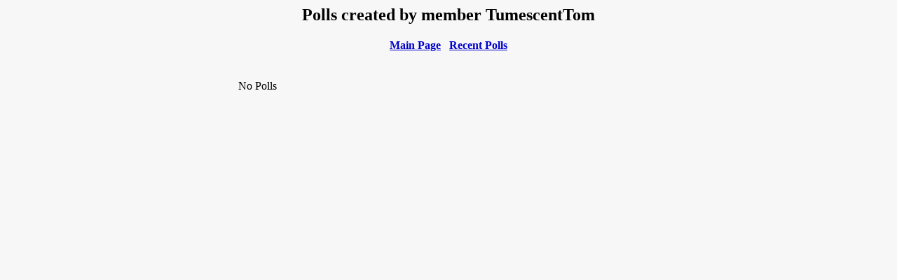

--- FILE ---
content_type: text/html; charset=windows-1252
request_url: https://showitoff.org/polls/bymember.php?mid=652192
body_size: 382
content:
<head>
<meta name="RATING" content="RTA-5042-1996-1400-1577-RTA" />
<meta http-equiv="pics-label" content='(PICS-1.1 "http://www.rsac.org/ratingsv01.html" labels ratings (l4 n4 s4 v1) "http://www.classify.org/safesurf/" labels ratings (SS~~000 9 SS~~001 9 SS~~002 9 SS~~003 9 SS~~004 9 SS~~006 9 SS~~009 9) "http://www.weburbia.com/safe/ratings.htm" labels ratings (s 2))' />
<meta http-equiv="Content-Type" content="text/html; charset=windows-1252">
<title>Polls created by member TumescentTom</title>
<style type="text/css">
a.nus:link {text-decoration:none}
a.nus:visited {text-decoration:none}
a.nus:hover {text-decoration:underline}
a.nus:focus {text-decoration:underline}
a.nus:active {text-decoration:underline}
</style>
<link rel="stylesheet" href="/css/body.css">
</HEAD>
<BODY bgcolor="#F7F7F7" style="font-family:Tahoma;font-size:12pt;">
<center><h2>Polls created by member TumescentTom</h2><h4><a href='/main.php'>Main Page</a> &nbsp; <a href='/polls/?r'>Recent Polls</a></h4><br><div style='width:600px;text-align:left;'>No Polls</div>
</center>
<br>
<br>
</BODY></HTML>
